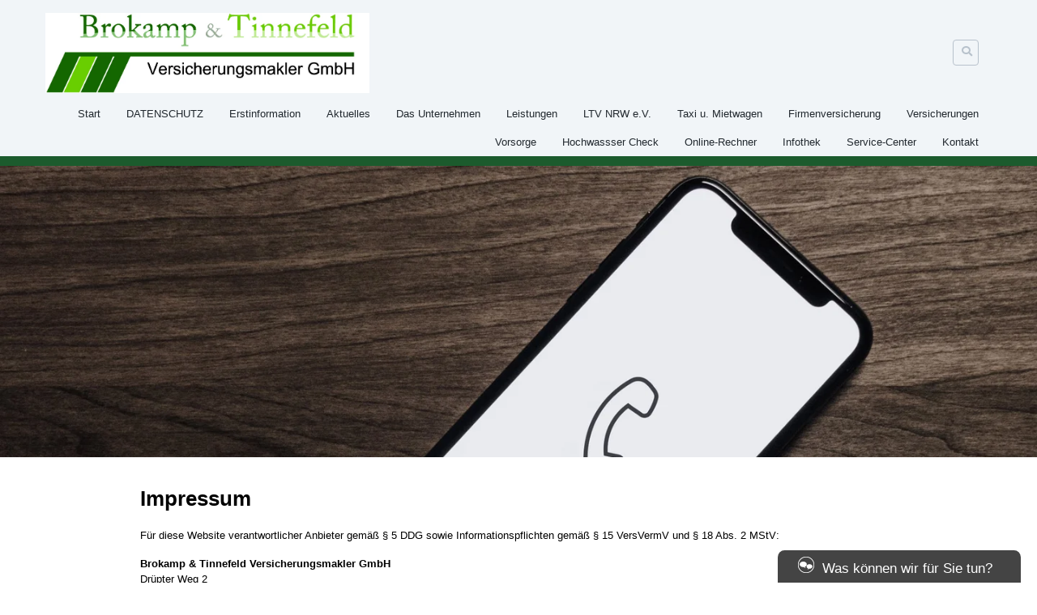

--- FILE ---
content_type: text/html; charset=UTF-8
request_url: https://www.mbt24.de/kontakt/impressum/
body_size: 21397
content:
<!doctype html>
<html lang="de">
<head>
    <meta charset="UTF-8">
    <meta name="viewport" content="width=device-width, initial-scale=1.0">
    <meta http-equiv="X-UA-Compatible" content="ie=edge">

	<title>Impressum &#8211; Brokamp &amp; Tinnefeld Versicherungsmakler GmbH</title>
<meta name='robots' content='max-image-preview:large' />
	<style>img:is([sizes="auto" i], [sizes^="auto," i]) { contain-intrinsic-size: 3000px 1500px }</style>
	<link rel='dns-prefetch' href='//www.mbt24.de' />
<link rel="alternate" type="application/rss+xml" title="Brokamp &amp; Tinnefeld Versicherungsmakler GmbH &raquo; Feed" href="https://www.mbt24.de/feed/" />
<link rel="alternate" type="application/rss+xml" title="Brokamp &amp; Tinnefeld Versicherungsmakler GmbH &raquo; Kommentar-Feed" href="https://www.mbt24.de/comments/feed/" />
<link rel='stylesheet' id='wp-block-library-css' href='https://cdn.makleraccess.de/wp-includes/css/dist/block-library/style.min.v6-8-3.css' type='text/css' media='all' />
<style id='classic-theme-styles-inline-css' type='text/css'>
/*! This file is auto-generated */
.wp-block-button__link{color:#fff;background-color:#32373c;border-radius:9999px;box-shadow:none;text-decoration:none;padding:calc(.667em + 2px) calc(1.333em + 2px);font-size:1.125em}.wp-block-file__button{background:#32373c;color:#fff;text-decoration:none}
</style>
<style id='safe-svg-svg-icon-style-inline-css' type='text/css'>
.safe-svg-cover{text-align:center}.safe-svg-cover .safe-svg-inside{display:inline-block;max-width:100%}.safe-svg-cover svg{height:100%;max-height:100%;max-width:100%;width:100%}

</style>
<style id='global-styles-inline-css' type='text/css'>
:root{--wp--preset--aspect-ratio--square: 1;--wp--preset--aspect-ratio--4-3: 4/3;--wp--preset--aspect-ratio--3-4: 3/4;--wp--preset--aspect-ratio--3-2: 3/2;--wp--preset--aspect-ratio--2-3: 2/3;--wp--preset--aspect-ratio--16-9: 16/9;--wp--preset--aspect-ratio--9-16: 9/16;--wp--preset--color--black: #000000;--wp--preset--color--cyan-bluish-gray: #abb8c3;--wp--preset--color--white: #ffffff;--wp--preset--color--pale-pink: #f78da7;--wp--preset--color--vivid-red: #cf2e2e;--wp--preset--color--luminous-vivid-orange: #ff6900;--wp--preset--color--luminous-vivid-amber: #fcb900;--wp--preset--color--light-green-cyan: #7bdcb5;--wp--preset--color--vivid-green-cyan: #00d084;--wp--preset--color--pale-cyan-blue: #8ed1fc;--wp--preset--color--vivid-cyan-blue: #0693e3;--wp--preset--color--vivid-purple: #9b51e0;--wp--preset--gradient--vivid-cyan-blue-to-vivid-purple: linear-gradient(135deg,rgba(6,147,227,1) 0%,rgb(155,81,224) 100%);--wp--preset--gradient--light-green-cyan-to-vivid-green-cyan: linear-gradient(135deg,rgb(122,220,180) 0%,rgb(0,208,130) 100%);--wp--preset--gradient--luminous-vivid-amber-to-luminous-vivid-orange: linear-gradient(135deg,rgba(252,185,0,1) 0%,rgba(255,105,0,1) 100%);--wp--preset--gradient--luminous-vivid-orange-to-vivid-red: linear-gradient(135deg,rgba(255,105,0,1) 0%,rgb(207,46,46) 100%);--wp--preset--gradient--very-light-gray-to-cyan-bluish-gray: linear-gradient(135deg,rgb(238,238,238) 0%,rgb(169,184,195) 100%);--wp--preset--gradient--cool-to-warm-spectrum: linear-gradient(135deg,rgb(74,234,220) 0%,rgb(151,120,209) 20%,rgb(207,42,186) 40%,rgb(238,44,130) 60%,rgb(251,105,98) 80%,rgb(254,248,76) 100%);--wp--preset--gradient--blush-light-purple: linear-gradient(135deg,rgb(255,206,236) 0%,rgb(152,150,240) 100%);--wp--preset--gradient--blush-bordeaux: linear-gradient(135deg,rgb(254,205,165) 0%,rgb(254,45,45) 50%,rgb(107,0,62) 100%);--wp--preset--gradient--luminous-dusk: linear-gradient(135deg,rgb(255,203,112) 0%,rgb(199,81,192) 50%,rgb(65,88,208) 100%);--wp--preset--gradient--pale-ocean: linear-gradient(135deg,rgb(255,245,203) 0%,rgb(182,227,212) 50%,rgb(51,167,181) 100%);--wp--preset--gradient--electric-grass: linear-gradient(135deg,rgb(202,248,128) 0%,rgb(113,206,126) 100%);--wp--preset--gradient--midnight: linear-gradient(135deg,rgb(2,3,129) 0%,rgb(40,116,252) 100%);--wp--preset--font-size--small: 13px;--wp--preset--font-size--medium: 20px;--wp--preset--font-size--large: 36px;--wp--preset--font-size--x-large: 42px;--wp--preset--spacing--20: 0.44rem;--wp--preset--spacing--30: 0.67rem;--wp--preset--spacing--40: 1rem;--wp--preset--spacing--50: 1.5rem;--wp--preset--spacing--60: 2.25rem;--wp--preset--spacing--70: 3.38rem;--wp--preset--spacing--80: 5.06rem;--wp--preset--shadow--natural: 6px 6px 9px rgba(0, 0, 0, 0.2);--wp--preset--shadow--deep: 12px 12px 50px rgba(0, 0, 0, 0.4);--wp--preset--shadow--sharp: 6px 6px 0px rgba(0, 0, 0, 0.2);--wp--preset--shadow--outlined: 6px 6px 0px -3px rgba(255, 255, 255, 1), 6px 6px rgba(0, 0, 0, 1);--wp--preset--shadow--crisp: 6px 6px 0px rgba(0, 0, 0, 1);}:where(.is-layout-flex){gap: 0.5em;}:where(.is-layout-grid){gap: 0.5em;}body .is-layout-flex{display: flex;}.is-layout-flex{flex-wrap: wrap;align-items: center;}.is-layout-flex > :is(*, div){margin: 0;}body .is-layout-grid{display: grid;}.is-layout-grid > :is(*, div){margin: 0;}:where(.wp-block-post-template.is-layout-flex){gap: 1.25em;}:where(.wp-block-post-template.is-layout-grid){gap: 1.25em;}.has-black-color{color: var(--wp--preset--color--black) !important;}.has-cyan-bluish-gray-color{color: var(--wp--preset--color--cyan-bluish-gray) !important;}.has-white-color{color: var(--wp--preset--color--white) !important;}.has-pale-pink-color{color: var(--wp--preset--color--pale-pink) !important;}.has-vivid-red-color{color: var(--wp--preset--color--vivid-red) !important;}.has-luminous-vivid-orange-color{color: var(--wp--preset--color--luminous-vivid-orange) !important;}.has-luminous-vivid-amber-color{color: var(--wp--preset--color--luminous-vivid-amber) !important;}.has-light-green-cyan-color{color: var(--wp--preset--color--light-green-cyan) !important;}.has-vivid-green-cyan-color{color: var(--wp--preset--color--vivid-green-cyan) !important;}.has-pale-cyan-blue-color{color: var(--wp--preset--color--pale-cyan-blue) !important;}.has-vivid-cyan-blue-color{color: var(--wp--preset--color--vivid-cyan-blue) !important;}.has-vivid-purple-color{color: var(--wp--preset--color--vivid-purple) !important;}.has-black-background-color{background-color: var(--wp--preset--color--black) !important;}.has-cyan-bluish-gray-background-color{background-color: var(--wp--preset--color--cyan-bluish-gray) !important;}.has-white-background-color{background-color: var(--wp--preset--color--white) !important;}.has-pale-pink-background-color{background-color: var(--wp--preset--color--pale-pink) !important;}.has-vivid-red-background-color{background-color: var(--wp--preset--color--vivid-red) !important;}.has-luminous-vivid-orange-background-color{background-color: var(--wp--preset--color--luminous-vivid-orange) !important;}.has-luminous-vivid-amber-background-color{background-color: var(--wp--preset--color--luminous-vivid-amber) !important;}.has-light-green-cyan-background-color{background-color: var(--wp--preset--color--light-green-cyan) !important;}.has-vivid-green-cyan-background-color{background-color: var(--wp--preset--color--vivid-green-cyan) !important;}.has-pale-cyan-blue-background-color{background-color: var(--wp--preset--color--pale-cyan-blue) !important;}.has-vivid-cyan-blue-background-color{background-color: var(--wp--preset--color--vivid-cyan-blue) !important;}.has-vivid-purple-background-color{background-color: var(--wp--preset--color--vivid-purple) !important;}.has-black-border-color{border-color: var(--wp--preset--color--black) !important;}.has-cyan-bluish-gray-border-color{border-color: var(--wp--preset--color--cyan-bluish-gray) !important;}.has-white-border-color{border-color: var(--wp--preset--color--white) !important;}.has-pale-pink-border-color{border-color: var(--wp--preset--color--pale-pink) !important;}.has-vivid-red-border-color{border-color: var(--wp--preset--color--vivid-red) !important;}.has-luminous-vivid-orange-border-color{border-color: var(--wp--preset--color--luminous-vivid-orange) !important;}.has-luminous-vivid-amber-border-color{border-color: var(--wp--preset--color--luminous-vivid-amber) !important;}.has-light-green-cyan-border-color{border-color: var(--wp--preset--color--light-green-cyan) !important;}.has-vivid-green-cyan-border-color{border-color: var(--wp--preset--color--vivid-green-cyan) !important;}.has-pale-cyan-blue-border-color{border-color: var(--wp--preset--color--pale-cyan-blue) !important;}.has-vivid-cyan-blue-border-color{border-color: var(--wp--preset--color--vivid-cyan-blue) !important;}.has-vivid-purple-border-color{border-color: var(--wp--preset--color--vivid-purple) !important;}.has-vivid-cyan-blue-to-vivid-purple-gradient-background{background: var(--wp--preset--gradient--vivid-cyan-blue-to-vivid-purple) !important;}.has-light-green-cyan-to-vivid-green-cyan-gradient-background{background: var(--wp--preset--gradient--light-green-cyan-to-vivid-green-cyan) !important;}.has-luminous-vivid-amber-to-luminous-vivid-orange-gradient-background{background: var(--wp--preset--gradient--luminous-vivid-amber-to-luminous-vivid-orange) !important;}.has-luminous-vivid-orange-to-vivid-red-gradient-background{background: var(--wp--preset--gradient--luminous-vivid-orange-to-vivid-red) !important;}.has-very-light-gray-to-cyan-bluish-gray-gradient-background{background: var(--wp--preset--gradient--very-light-gray-to-cyan-bluish-gray) !important;}.has-cool-to-warm-spectrum-gradient-background{background: var(--wp--preset--gradient--cool-to-warm-spectrum) !important;}.has-blush-light-purple-gradient-background{background: var(--wp--preset--gradient--blush-light-purple) !important;}.has-blush-bordeaux-gradient-background{background: var(--wp--preset--gradient--blush-bordeaux) !important;}.has-luminous-dusk-gradient-background{background: var(--wp--preset--gradient--luminous-dusk) !important;}.has-pale-ocean-gradient-background{background: var(--wp--preset--gradient--pale-ocean) !important;}.has-electric-grass-gradient-background{background: var(--wp--preset--gradient--electric-grass) !important;}.has-midnight-gradient-background{background: var(--wp--preset--gradient--midnight) !important;}.has-small-font-size{font-size: var(--wp--preset--font-size--small) !important;}.has-medium-font-size{font-size: var(--wp--preset--font-size--medium) !important;}.has-large-font-size{font-size: var(--wp--preset--font-size--large) !important;}.has-x-large-font-size{font-size: var(--wp--preset--font-size--x-large) !important;}
:where(.wp-block-post-template.is-layout-flex){gap: 1.25em;}:where(.wp-block-post-template.is-layout-grid){gap: 1.25em;}
</style>
<link rel='stylesheet' id='contact-form-7-css' href='https://cdn.makleraccess.de/wp-content/plugins/contact-form-7/includes/css/styles.v6-0-6.css' type='text/css' media='all' />
<link rel='stylesheet' id='ma-chat-css' href='https://cdn.makleraccess.de/wp-content/plugins/makleraccess/assets/css/chat.v4-15-1.css' type='text/css' media='all' />
<link rel='stylesheet' id='mhp-blocks-extend--frontend-css' href='https://cdn.makleraccess.de/wp-content/plugins/mhp-blocks/dist/extend/frontend.v6-8-3.css' type='text/css' media='all' />
<link integrity="sha384-S2UhLfwTPAGbGqtr4v5XsUBzvLTjqgpVWUqX4pEY84DoSvwE89zgr3y6aFD/nbui" crossorigin="anonymous" rel='stylesheet' id='fontawesome-5-css' href='https://cdn.makleraccess.de/fontawesome-free-5.0.13/css/fontawesome-all.min.css?ver=6.8.3' type='text/css' media='all' />
<link rel='stylesheet' id='mhp-theme-1-css' href='https://cdn.makleraccess.de/wp-content/themes/makleraccess-themes/mhp-theme-1/style.v2018-05-25.css' type='text/css' media='all' />
<script type="text/javascript" id="omgf-frontend-js-extra">
/* <![CDATA[ */
var omgf_frontend_i18n = {"info_box_alert_text":"Google Fonts were found on this page. Click here for more information.","info_box_notice_text":"There are potential issues in your configuration that require your attention.","info_box_admin_url":"https:\/\/www.mbt24.de\/wp-admin\/options-general.php?page=optimize-webfonts","ajax_url":"https:\/\/www.mbt24.de\/wp-admin\/admin-ajax.php","nonce":"1ab15691a6"};
/* ]]> */
</script>
<script type="text/javascript" src="https://cdn.makleraccess.de/wp-content/plugins/host-webfonts-local/assets/js/omgf-frontend.min.v1748590358.js" id="omgf-frontend-js" defer="defer" data-wp-strategy="defer"></script>
<script type="text/javascript" src="https://cdn.makleraccess.de/wp-includes/js/jquery/jquery.min.v3-7-1.js" id="jquery-core-js"></script>
<script type="text/javascript" src="https://cdn.makleraccess.de/wp-includes/js/jquery/jquery-migrate.min.v3-4-1.js" id="jquery-migrate-js"></script>
<meta name="generator" content="WordPress 6.8.3" />
<link rel="canonical" href="https://www.mbt24.de/kontakt/impressum/" />
<link rel='shortlink' href='https://www.mbt24.de/?p=115' />
<link rel="alternate" title="oEmbed (JSON)" type="application/json+oembed" href="https://www.mbt24.de/wp-json/oembed/1.0/embed?url=https%3A%2F%2Fwww.mbt24.de%2Fkontakt%2Fimpressum%2F" />
<link rel="alternate" title="oEmbed (XML)" type="text/xml+oembed" href="https://www.mbt24.de/wp-json/oembed/1.0/embed?url=https%3A%2F%2Fwww.mbt24.de%2Fkontakt%2Fimpressum%2F&#038;format=xml" />
<meta name="description" content="Ihr Versicherungsmakler aus Alpen und Duisburg. Gewerbeversicherung Privatversicherung Taxi Landwirtschaft Schützenvereine Schießsportvereine"><meta name="keywords" content="Versicherung Versicherungsmakler Niederrhein Alpen Duisburg Taxiversicherung Landwirtschaft Gewerbeversicherung bAV bKV Pflegeversicherung"><meta property="og:title" content="Impressum &#8211; Brokamp &amp; Tinnefeld Versicherungsmakler GmbH"><meta property="og:url" content="https://www.mbt24.de/kontakt/impressum/"><meta property="og:locale" content="de_DE"><meta property="og:site_name" content="Brokamp &amp; Tinnefeld Versicherungsmakler GmbH"><meta property="og:image" content="https://cdn.makleraccess.de/wp-content/uploads/sites/197/2015/03/kontakt.jpg"><meta property="og:image" content="https://cdn.makleraccess.de/wp-content/uploads/sites/197/2016/05/logo.jpg"><meta property="og:type" content="website"><link rel="apple-touch-icon" sizes="57x57" href="/wp-content/uploads/sites/197/favicons/apple-touch-icon-57x57.png?v=PYYjM4o9My">
<link rel="apple-touch-icon" sizes="60x60" href="/wp-content/uploads/sites/197/favicons/apple-touch-icon-60x60.png?v=PYYjM4o9My">
<link rel="apple-touch-icon" sizes="72x72" href="/wp-content/uploads/sites/197/favicons/apple-touch-icon-72x72.png?v=PYYjM4o9My">
<link rel="apple-touch-icon" sizes="76x76" href="/wp-content/uploads/sites/197/favicons/apple-touch-icon-76x76.png?v=PYYjM4o9My">
<link rel="icon" type="image/png" href="/wp-content/uploads/sites/197/favicons/favicon-32x32.png?v=PYYjM4o9My" sizes="32x32">
<link rel="icon" type="image/png" href="/wp-content/uploads/sites/197/favicons/favicon-96x96.png?v=PYYjM4o9My" sizes="96x96">
<link rel="icon" type="image/png" href="/wp-content/uploads/sites/197/favicons/favicon-16x16.png?v=PYYjM4o9My" sizes="16x16">
<link rel="manifest" href="/wp-content/uploads/sites/197/favicons/manifest.json?v=PYYjM4o9My">
<link rel="shortcut icon" href="/wp-content/uploads/sites/197/favicons/favicon.ico?v=PYYjM4o9My">
<meta name="msapplication-TileColor" content="#ffffff">
<meta name="msapplication-config" content="/wp-content/uploads/sites/197/favicons/browserconfig.xml?v=PYYjM4o9My"><style type="text/css">.video-container iframe,.video-container object,.video-container embed{max-width:100%;width:100%;aspect-ratio:16/9;display:blocK}</style><style type="text/css">:root{--mhp-customize-color-bg:#66ca05;--mhp-customize-color-text:#000000;--mhp-customize-color-contrast:#1c5b2d;}.btn, input[type="button"], input[type="reset"], input[type="submit"], button, .site-last-posts__link-bar{background-color:#66ca05}a, .btn:hover, .btn:focus, input[type="button"]:hover, input[type="reset"]:hover, input[type="submit"]:hover, button:hover, input[type="button"]:focus, input[type="reset"]:focus, input[type="submit"]:focus, button:focus, .site-loop-sidebar .post-categories a:hover, .site-loop-sidebar .post-categories a:focus, .site-last-posts__link-bar:hover, .site-last-posts__link-bar:focus, .site-footer .btn:hover, .site-footer .btn:focus{color:#66ca05}.btn, input[type="button"], input[type="reset"], input[type="submit"], button, .site-last-posts__link-bar{color:#000000}.btn:hover, .btn:focus, input[type="button"]:hover, input[type="reset"]:hover, input[type="submit"]:hover, button:hover, input[type="button"]:focus, input[type="reset"]:focus, input[type="submit"]:focus, button:focus, .site-last-posts__link-bar:hover, .site-last-posts__link-bar:focus{background-color:#000000}.site-colorband{background-color:#1c5b2d}a:hover, a:focus, .entry-meta, .site-loop-sidebar .post-categories a{color:#1c5b2d}</style><style type="text/css" id="ma-customized-font">body{font-family:Arial, Helvetica, sans-serif}</style><script type="application/ld+json">{"@context":"http:\/\/schema.org","@type":"Organization","url":"https:\/\/www.mbt24.de","name":"Brokamp & Tinnefeld Versicherungsmakler","address":{"@type":"PostalAddress","addressLocality":"Alpen","postalCode":"46519","streetAddress":"Dr\u00fcpter Weg 2"},"telephone":"02802-5 97 98 99","faxNumber":"02802-5 97 98 88","email":"info@mbt24.de","logo":"https:\/\/cdn.makleraccess.de\/wp-content\/uploads\/sites\/197\/2016\/05\/logo.jpg","sameAs":["https:\/\/www.facebook.com\/mbt24.de","https:\/\/www.youtube.com\/results?search_query=Brokamptinnefeld"]}</script><script type="application/ld+json">{"@context":"http:\/\/schema.org","@type":"WebSite","url":"https:\/\/www.mbt24.de","potentialAction":{"@type":"SearchAction","target":"https:\/\/www.mbt24.de\/?s={search_term_string}","query-input":"required name=search_term_string"}}</script><script type="application/ld+json">{"@context":"http:\/\/schema.org","@type":"BreadcrumbList","itemListElement":[{"@type":"ListItem","position":1,"item":{"@id":"https:\/\/www.mbt24.de\/kontakt\/","name":"Kontakt"}},{"@type":"ListItem","position":2,"item":{"@id":"https:\/\/www.mbt24.de\/kontakt\/impressum\/","name":"Impressum"}}]}</script><meta name="generator" content="performant-translations 1.2.0">
<style id="sccss">body a {
  color: #6DD101
}

body.home .topSlider {
  height: 320px;
}
.footer .textwidget {
    padding-left: 0px;
    text-align: center;
}
.btn:first-child {
    *margin-left: 0;
    color: #fff;
}
.btn, .btn:focus, .btn:active, .btn.active, .btn.disabled, .btn[disabled] {
    display:initial!important;
}
body {
    font-size: 13px!important;
}
body.round_borders .btn {
    border-radius: 10px;
    font-weight: bolder;
    font-size: 14px;
}</style><style id="sccss">body a {
  color: #6DD101
}

body.home .topSlider {
  height: 320px;
}
.footer .textwidget {
    padding-left: 0px;
    text-align: center;
}
.btn:first-child {
    *margin-left: 0;
    color: #fff;
}
.btn, .btn:focus, .btn:active, .btn.active, .btn.disabled, .btn[disabled] {
    display:initial!important;
}
body {
    font-size: 13px!important;
}
body.round_borders .btn {
    border-radius: 10px;
    font-weight: bolder;
    font-size: 14px;
}</style></head>
<body class="wp-singular page-template-default page page-id-115 page-child parent-pageid-1494 wp-custom-logo wp-embed-responsive wp-theme-makleraccess-themesmhp-theme-1">

<header class="site-header bg-grey-lighter">
    <div class="site-branding container mx-auto px-4 pt-4 pb-2">
        <div class="flex flex-wrap lg:flex-no-wrap -mx-4">
            <div class="site-logo px-4 mr-auto">
				<a href="https://www.mbt24.de/" class="custom-logo-link" rel="home"><img width="1029" height="254" src="https://cdn.makleraccess.de/wp-content/uploads/sites/197/2016/05/logo.jpg" class="custom-logo" alt="Brokamp &amp; Tinnefeld Versicherungsmakler GmbH" decoding="async" fetchpriority="high" srcset="https://cdn.makleraccess.de/wp-content/uploads/sites/197/2016/05/logo.jpg 1029w, https://cdn.makleraccess.de/wp-content/uploads/sites/197/2016/05/logo-300x74.jpg 300w, https://cdn.makleraccess.de/wp-content/uploads/sites/197/2016/05/logo-1024x253.jpg 1024w, https://cdn.makleraccess.de/wp-content/uploads/sites/197/2016/05/logo-768x190.jpg 768w, https://cdn.makleraccess.de/wp-content/uploads/sites/197/2016/05/logo-405x100.jpg 405w, https://cdn.makleraccess.de/wp-content/uploads/sites/197/2016/05/logo-810x200.jpg 810w" sizes="(max-width: 1029px) 100vw, 1029px" /></a>            </div>
            <div class="self-center px-4 lg:px-0">
				<form role="search" method="get" class="search-form" action="https://www.mbt24.de/">
    <label class="search-label">
        <span class="screen-reader-text">Suche nach:</span>
        <input type="search" class="search-field appearance-nonce bg-transparent border p-2" name="s" role="searchbox"
                              value="" required/>
        <i class="search-icon fas fa-search"></i>
    </label>
</form>            </div>
            <div class="px-4 self-center">
				            </div>
        </div>
    </div>
    <nav class="site-nav container mx-auto px-4 pb-4 lg:pb-0">
        <button class="site-nav-toggle block lg:hidden w-full">Menü</button>
		<div class="menu hidden lg:block"><ul><li class="page_item page-item-11"><a href="https://www.mbt24.de/">Start</a></li><li class="page_item page-item-2209"><a href="https://www.mbt24.de/datenschutz/">DATENSCHUTZ</a></li><li class="page_item page-item-2140"><a href="https://www.mbt24.de/erstinformation/">Erstinformation</a></li><li class="page_item page-item-12"><a href="https://www.mbt24.de/aktuelles/">Aktuelles</a></li><li class="page_item page-item-13 page_item_has_children"><a href="https://www.mbt24.de/das-unternehmen/">Das Unternehmen</a><ul class='children'><li class="page_item page-item-185"><a href="https://www.mbt24.de/das-unternehmen/unsere-geschichte/">Unsere Geschichte</a></li><li class="page_item page-item-187"><a href="https://www.mbt24.de/das-unternehmen/ansprechpartner/">Ihre Ansprechpartner</a></li></ul></li><li class="page_item page-item-14 page_item_has_children"><a href="https://www.mbt24.de/leistungen/">Leistungen</a><ul class='children'><li class="page_item page-item-453"><a href="https://www.mbt24.de/leistungen/beratung/">Ihre Vorteile</a></li><li class="page_item page-item-779"><a href="https://www.mbt24.de/leistungen/die-vorgehensweise/">Die Vorgehensweise</a></li><li class="page_item page-item-781"><a href="https://www.mbt24.de/leistungen/warum-versicherungsmakler/">Warum Versicherungsmakler?</a></li></ul></li><li class="page_item page-item-1825 page_item_has_children"><a href="https://www.mbt24.de/ltv-nrw-ev/">LTV NRW e.V.</a><ul class='children'><li class="page_item page-item-2371"><a href="https://www.mbt24.de/ltv-nrw-ev/lottobuergschaft-kaution/">Lottobürgschaft &#8211; Kaution</a></li><li class="page_item page-item-2858"><a href="https://www.mbt24.de/ltv-nrw-ev/inhalts-u-betriebshaftpflicht-fuer-lottototo-mit-tabakwaren/">Inhalts- u. Betriebshaftpflicht für Lotto/Toto mit Tabakwaren</a></li><li class="page_item page-item-2878"><a href="https://www.mbt24.de/ltv-nrw-ev/unfallversicherung-mit-pauschaler-entschaedigung-bei-raubueberfall/">Unfallversicherung mit pauschaler Entschädigung bei Raubüberfall</a></li></ul></li><li class="page_item page-item-1801 page_item_has_children"><a href="https://www.mbt24.de/taxi-u-mietwagen/">Taxi u. Mietwagen</a><ul class='children'><li class="page_item page-item-2481"><a href="https://www.mbt24.de/taxi-u-mietwagen/taxicover/">TaxiCover+</a></li><li class="page_item page-item-1807"><a href="https://www.mbt24.de/taxi-u-mietwagen/kfz-versicherung/">KFZ-Versicherung</a></li><li class="page_item page-item-1806"><a href="https://www.mbt24.de/taxi-u-mietwagen/beraubungs-und-personenschutzbrief/">Beraubungs- und Personenschutzbrief</a></li><li class="page_item page-item-1814"><a href="https://www.mbt24.de/taxi-u-mietwagen/gap-deckung/">GAP-Deckung</a></li><li class="page_item page-item-1870"><a href="https://www.mbt24.de/taxi-u-mietwagen/taxi-rechtsschutz/">Taxi-Rechtsschutz</a></li><li class="page_item page-item-2460"><a href="https://www.mbt24.de/taxi-u-mietwagen/privathaftpflicht-sonderleistungen-fuer-ihr-gewerbe/">Privathaftpflicht &#8211; Sonderleistungen für Ihr Gewerbe</a></li></ul></li><li class="page_item page-item-1992 page_item_has_children"><a href="https://www.mbt24.de/firmenversicherung/">Firmenversicherung</a><ul class='children'><li class="page_item page-item-1993"><a href="https://www.mbt24.de/firmenversicherung/cyber-risiken/">Cyber Risiken</a></li><li class="page_item page-item-1996"><a href="https://www.mbt24.de/firmenversicherung/firmengruendung/">Firmengründung</a></li><li class="page_item page-item-2839"><a href="https://www.mbt24.de/firmenversicherung/inhalts-u-betriebshaftpflicht-fuer-lottototo-mit-tabakwaren/">Inhalts- u. Betriebshaftpflicht für Lotto/Toto mit Tabakwaren</a></li></ul></li><li class="page_item page-item-15 page_item_has_children"><a href="https://www.mbt24.de/versicherungen/">Versicherungen</a><ul class='children'><li class="page_item page-item-2935"><a href="https://www.mbt24.de/versicherungen/erntehelfer-saisonarbeiter/">Erntehelfer &#8211; Saisonarbeiter</a></li><li class="page_item page-item-2385"><a href="https://www.mbt24.de/versicherungen/versicherungen-fuer-privatkunden/">Versicherungen für Privatkunden</a></li></ul></li><li class="page_item page-item-276 page_item_has_children"><a href="https://www.mbt24.de/vorsorge/">Vorsorge</a><ul class='children'><li class="page_item page-item-289"><a href="https://www.mbt24.de/vorsorge/berufsunfaehigkeit/">Berufsunfähigkeit</a></li><li class="page_item page-item-293"><a href="https://www.mbt24.de/vorsorge/krankenzusatz/">Krankenzusatz</a></li><li class="page_item page-item-291"><a href="https://www.mbt24.de/vorsorge/unfallschutz/">Unfallschutz</a></li><li class="page_item page-item-1711"><a href="https://www.mbt24.de/vorsorge/unfallschutz-gem-27-waffg/">Unfallschutz gem. §27 WaffG</a></li></ul></li><li class="page_item page-item-3176"><a href="https://www.mbt24.de/hochwassser-check/">Hochwassser Check</a></li><li class="page_item page-item-2004 page_item_has_children"><a href="https://www.mbt24.de/online-rechner/">Online-Rechner</a><ul class='children'><li class="page_item page-item-2102"><a href="https://www.mbt24.de/online-rechner/kfz-versicherung/">KFZ-Versicherung</a></li><li class="page_item page-item-2837"><a href="https://www.mbt24.de/online-rechner/krankentagegeld-ohne-gesundheitspruefung/">Krankentagegeld ohne Gesundheitsprüfung</a></li><li class="page_item page-item-2000"><a href="https://www.mbt24.de/online-rechner/mofa-kennzeichen-u-e-scooter/">Mofa-Kennzeichen u. E-Scooter</a></li><li class="page_item page-item-3246"><a href="https://www.mbt24.de/online-rechner/waermepumpen/">Wärmepumpen</a></li><li class="page_item page-item-1738"><a href="https://www.mbt24.de/online-rechner/reiseversicherung/">Reiseversicherung</a></li></ul></li><li class="page_item page-item-118 page_item_has_children"><a href="https://www.mbt24.de/infothek/">Infothek</a><ul class='children'><li class="page_item page-item-175"><a href="https://www.mbt24.de/infothek/informations-videos/">Informations-Videos</a></li><li class="page_item page-item-173"><a href="https://www.mbt24.de/infothek/versicherungslexikon/">Versicherungslexikon</a></li></ul></li><li class="page_item page-item-121 page_item_has_children"><a href="https://www.mbt24.de/downloadcenter/">Service-Center</a><ul class='children'><li class="page_item page-item-762"><a href="https://www.mbt24.de/downloadcenter/datenanderung/">Datenänderung</a></li><li class="page_item page-item-2366"><a href="https://www.mbt24.de/downloadcenter/service-app/">Service-App</a></li><li class="page_item page-item-666"><a href="https://www.mbt24.de/downloadcenter/schaden-melden/">Schaden melden</a></li><li class="page_item page-item-764"><a href="https://www.mbt24.de/downloadcenter/versicherungsunterlagen-anfordern/">Versicherungsunterlagen anfordern</a></li><li class="page_item page-item-769"><a href="https://www.mbt24.de/downloadcenter/beratungstermin-vereinbaren/">Beratungstermin vereinbaren</a></li><li class="page_item page-item-771"><a href="https://www.mbt24.de/downloadcenter/dokumente/">Dokumente</a></li></ul></li><li class="page_item page-item-1494 page_item_has_children current_page_ancestor current_page_parent"><a href="https://www.mbt24.de/kontakt/">Kontakt</a><ul class='children'><li class="page_item page-item-170"><a href="https://www.mbt24.de/kontakt/anfahrt/">Anfahrt</a></li><li class="page_item page-item-181"><a href="https://www.mbt24.de/kontakt/ruckrufservice/">Rückrufservice</a></li><li class="page_item page-item-129"><a href="https://www.mbt24.de/kontakt/anbieterkennung/">Anbieterkennung</a></li><li class="page_item page-item-126"><a href="https://www.mbt24.de/kontakt/datenschutz/">Datenschutz</a></li><li class="page_item page-item-115 current_page_item"><a href="https://www.mbt24.de/kontakt/impressum/" aria-current="page">Impressum</a></li></ul></li></ul></div>    </nav>
</header>
<div class="site-colorband h-3"></div>
    <div class="site-image overflow-hidden">
		<img width="2560" height="1440" src="https://cdn.makleraccess.de/wp-content/uploads/sites/197/2015/03/kontakt.jpg" class="attachment-full size-full wp-post-image" alt="" style="width: 100%;height: auto" data-crazy-lazy="exclude" decoding="async" srcset="https://cdn.makleraccess.de/wp-content/uploads/sites/197/2015/03/kontakt.jpg 2560w, https://cdn.makleraccess.de/wp-content/uploads/sites/197/2015/03/kontakt-300x169.jpg 300w, https://cdn.makleraccess.de/wp-content/uploads/sites/197/2015/03/kontakt-1024x576.jpg 1024w, https://cdn.makleraccess.de/wp-content/uploads/sites/197/2015/03/kontakt-768x432.jpg 768w, https://cdn.makleraccess.de/wp-content/uploads/sites/197/2015/03/kontakt-1536x864.jpg 1536w, https://cdn.makleraccess.de/wp-content/uploads/sites/197/2015/03/kontakt-2048x1152.jpg 2048w, https://cdn.makleraccess.de/wp-content/uploads/sites/197/2015/03/kontakt-178x100.jpg 178w, https://cdn.makleraccess.de/wp-content/uploads/sites/197/2015/03/kontakt-356x200.jpg 356w, https://cdn.makleraccess.de/wp-content/uploads/sites/197/2015/03/kontakt-533x300.jpg 533w, https://cdn.makleraccess.de/wp-content/uploads/sites/197/2015/03/kontakt-1170x658.jpg 1170w, https://cdn.makleraccess.de/wp-content/uploads/sites/197/2015/03/kontakt-1440x810.jpg 1440w, https://cdn.makleraccess.de/wp-content/uploads/sites/197/2015/03/kontakt-1920x1080.jpg 1920w" sizes="(max-width: 2560px) 100vw, 2560px" />    </div>

    <div class="site-content bg-white">
        <article id="post-115" class="container mx-auto my-8 post-115 page type-page status-publish hentry">
            <header class="entry-header screen-reader-text">
				<span class="entry-title">Impressum</span>            </header>
            <div class="entry-content lg:w-4/5 mx-auto">
                <h1>Impressum</h1>
<p>Für diese Website verantwortlicher Anbieter gemäß § 5 DDG sowie Informationspflichten gemäß § 15 VersVermV und § 18 Abs. 2 MStV:</p><p><strong>Brokamp & Tinnefeld Versicherungsmakler GmbH</strong><br/>
		Drüpter Weg 2<br/>
	46519 Alpen
	<br/><br/><strong>vertreten durch den / die Gesch&auml;ftsf&uuml;hrer / Gesch&auml;ftsf&uuml;hrerin:</strong> Steffen P. Brokamp, Markus Tinnefeld</p>
<p><strong>Telefon:</strong> 02802-5 97 98 99<br /><strong>Telefax:</strong> 02802-5 97 98 88<br /><strong>E-Mail:</strong> <a href="mailto:&#105;n&#102;o&#64;&#109;&#98;%74&#50;4.d&#101;">info&#64;mb&#116;2&#52;.&#100;e</a></p>
<p><strong>Registriert beim Amtsgericht in:</strong> Amtsgericht Kleve<br /><strong>Handelsregisternummer:</strong> HRB 10419<br /></p>
<p>
	<strong>Steuernummer:</strong> 119/5757/0089<br/></p>
<p><strong>Branche / T&auml;tigkeit: </strong>Vermittlung von Versicherungen und Finanzanlagen<br/><strong>Staat, der die Berufsbezeichnung verliehen hat:</strong> Deutschland<br/><strong>Inhaltlich Verantwortlicher gemäß § 18 Abs. 2 MStV:</strong> Steffen P. Brokamp, Markus Tinnefeld</p>
<hr/>

<p><strong>Zust&auml;ndiges Finanzamt:</strong><br/>Finanzamt Kamp-Lintfort<br/>Südstraße 11<br/>47475 Kamp-Lintfort<br/>Telefon (Zentrale): 02842 1210<br/>Internetseite: https://www.finanzamt.nrw.de/mein-finanzamt/finanzamt-kamp-lintfort</p><hr/>
	<p><strong>Beh&ouml;rde f&uuml;r die Erlaubnis nach § 34d Abs. 1 Z. 2 GewO:</strong><br/>Niederrheinische IHK<br/>Mercatorstr. 22-24<br/>47051 Duisburg<br/>Telefon (Zentrale): +49 (0)203 2821 0<br/>Fax (Zentrale): +49 (0)203 2 65 33</p><hr/>	<p><strong>Beh&ouml;rde f&uuml;r die Aufsicht nach § 34d Abs. 1 Z. 2 GewO:</strong><br/>Niederrheinische IHK<br/>Mercatorstr. 22-24<br/>47051 Duisburg<br/>Telefon (Zentrale): +49 (0)203 2821 0<br/>Fax (Zentrale): +49 (0)203 2 65 33</p><hr/>
	        <p>
            <strong>Status:</strong>
			                <br>Zugelassener Versicherungsmakler                mit Erlaubnis nach § 34d Abs. 1 Z. 2 GewO mit der
                Registernummer D-F1AT-7BIAX-73						        </p>
        <hr/>
	
		
	<p><strong>Beh&ouml;rde f&uuml;r die Erlaubnis nach § 34f Abs. 1 GewO:</strong><br/>Niederrheinische IHK<br/>Mercatorstr. 22-2<br/>47051 Duisburg<br/>Telefon (Zentrale): +49 (0)203 2821 0<br/>Fax (Zentrale): +49 (0)203 2 65 33</p><hr/>	<p><strong>Beh&ouml;rde f&uuml;r die Aufsicht nach § 34f Abs. 1 GewO:</strong><br/>Niederrheinische IHK<br/>Mercatorstr. 22-2<br/>47051 Duisburg<br/>Telefon (Zentrale): +49 (0)203 2821 0<br/>Fax (Zentrale): +49 (0)203 2 65 33</p><hr/>		
	        <p>Die Erlaubnis gem. § 34f GewO wurde erteilt.<br/>
            <strong>Registrierungsnummer (gem. § 34f GewO) lautet:</strong> D-F-120-LC11-11</p>
        <hr/>
	
		
	
		
	
    <p><strong>Die Eintragung im Vermittlerregister kann wie folgt &uuml;berpr&uuml;ft werden:</strong><br/>
        DIHK | Deutsche Industrie- und Handelskammer<br>
        Breite Straße 29<br>
        D-10178 Berlin<br>
        Telefon +49 30 20308 0<br>
        E-Mail <a href="mailto:%69&#110;fo&#64;d%69h&#107;&#46;%64%65">&#105;nf&#111;&#64;&#100;&#105;&#104;&#107;&#46;de</a><br>
        <a href="https://www.dihk.de/"
           target="_blank" rel="nofollow noopener">www.dihk.de</a><br>
        Registerabruf unter <a href="https://www.vermittlerregister.info/"
                               target="_blank" rel="nofollow noopener">www.vermittlerregister.info</a>
        oder telefonisch unter 0180-6005850 (0,20 €/Anruf)
    </p>

	        <hr>
        <p>
            <strong>Umgang mit Nachhaltigkeit(ESG-Risiken)</strong>
        </p>
        <p>
            <strong>Was sind Nachhaltigkeitsrisiken?</strong><br>
            <br>
            Als Nachhaltigkeitsrisiken (ESG-Risiken) werden Ereignisse oder Bedingungen aus den drei Bereichen
            Umwelt(Enviroment), Soziales(Social) und Unternehmensführung(Governance) bezeichnet, deren Eintreten
            negative Auswirkungen auf den Wert der Investition bzw. Anlage haben könnten. Diese Risiken können einzelne
            Unternehmen genauso wie ganze Branchen oder Regionen betreffen.<br>
        </p>
        <p>
            <strong>Was gibt es für Beispiele für Nachhaltigkeitsrisiken in den drei Bereichen?</strong>
        </p>
        <ul>
            <li>
                Umwelt: In Folge des Klimawandels könnten vermehrt auftretende Extremwetterereignisse ein Risiko
                darstellen.
                Dieses Risiko wird auch physisches Risiko genannt. Ein Beispiel hierfür wäre eine extreme Wetterperiode
                in
                einer bestimmten Region. Dadurch könnten Pegel von Transportwegen wie Flüssen so weit sinken, dass der
                Transport von Waren beeinträchtigt werden könnte.
            </li>
            <li>
                Soziales: Im Bereich des Sozialen könnten sich Risiken zum Beispiel aus der Nichteinhaltung von
                arbeitsrechtlichen Standards oder des Gesundheitsschutzes ergeben.
            </li>
            <li>
                Unternehmensführung: Beispiele für Risiken im Bereich der Unternehmensführung sind etwa die
                Nichteinhaltung
                der Steuerehrlichkeit oder Korruption in Unternehmen.
            </li>
        </ul>
        <p>
            <strong>Umgang mit nachhaltigen Produkten:</strong><br>
						                Der Versicherungsmakler bietet keine nachhaltigen Produkte an:<br>
				Im Rahmen der Auswahl von Versicherungsgesellschaften und -produkten berücksichtigen wir nur die von den Versicherungsgesell-schaften zur Verfügung gestellten Informationen. Über die jeweilige Berücksichtigung von Nachhaltigkeitsrisiken bei Investitions-entscheidungen des jeweiligen Versicherers informiert dieser mit dessen vorvertraglichen Informationen. Derzeit fehlen noch die technischen Regulierungsstandards der europäischen Aufsichtsbehörden sowie Informationen der Versicherungsgesellschaften, um detailliert prüfen zu können, welche nachteiligen Auswirkungen auf Nachhaltigkeitsfaktoren bestehen und wie diese in die Beratung einbezogen werden können. Auf Grund der aktuell beschränkten Informationen der Versicherer werden diese Aspekte aktuell nicht standardmäßig in der Beratung berücksichtigt. Wir beobachten die weitere Entwicklung und werden zu gegebener Zeit eine eigene Nachhaltigkeitsstrategie entwickeln, insbesondere nachteilige Auswirkungen auf Nachhaltigkeitsfaktoren bei der Beratung berücksichtigen. Wir halten bei unserer Beratung zu Versicherungsanlageprodukten Nachhaltigkeitsrisiken für nicht relevant, da diese bereits durch den Versicherer berücksichtigt und in dessen vorvertraglichen Informationen dargelegt werden. Eine individuelle Berücksichtigung erfolgt daher grundsätzlich nicht. Unsere Vergütung für die Vermittlung von Versicherungen fällt nicht unter- schiedlich aus, je nachdem, ob das empfohlene Versicherungsanlageprodukt Nachhaltigkeitsrisiken berücksichtigt oder nicht. Die Vergütungen unserer Mitarbeiter_innen bzw. Untervermittler fallen nicht unterschiedlich hoch aus, je nachdem, ob das empfohlene Versicherungsanlageprodukt Nachhaltigkeits- risiken berücksichtigt oder nicht.			        </p>
        <p>
            <strong>Allgemeine Information:</strong><br>
							Brokamp & Tinnefeld Versicherungsmakler GmbH verfolgt
                <strong>keine</strong> gesonderte Nachhaltigkeitsstrategie. Im Rahmen der Auswahl von Gesellschaften und Produkten berücksichtigen wir aktuell keine Nachhaltigkeitsaspekte.
                <br>
                Die Produktgeber selbst informieren allerdings vorvertraglich über etwaige Nachhaltigkeistaspekte ihrer Produkte und Tätigkeiten.
			        </p>
        <p>
            <strong>Vergütung bezogen auf Nachhaltigkeitsaspekte:</strong><br>
			                Die Vergütung für die Vermittlung von Produkten wird grundsätzlich nicht von den Nachhaltigkeitsrisiken beeinflusst.
			        </p>
	
    <hr>

	<p><strong>Mitglied der Industrie- und Handelskammer:</strong><br/>Niederrheinische IHK<br/>Mercatorstr. 22-24<br/>47051 Duisburg</p><hr/>
<p><strong>Berufsbezeichnung:</strong> Versicherungsmakler mit Erlaubnis nach § 34d Abs. 1 GewO, sowie Finanzanlagenvermittler gemäß §34f Nr.1 GewO</p>    <p><strong>Berufsrechtliche Regelungen</strong>:</p>
    <ul>
        <li>§ 34d Gewerbeordnung (ggf. § 34c Gewerbeordnung, § 34f Gewerbeordnung, § 34i Gewerbeordnung)</li>
        <li>§§ 59-68 VVG</li>
        <li>VersVermV</li>
    </ul>
    <p>
        Die berufsrechtlichen Regelungen k&ouml;nnen &uuml;ber die vom Bundesministerium der Justiz und von der juris
        GmbH betriebenen Homepage <a rel="nofollow" href="https://www.gesetze-im-internet.de/" target="_blank">www.gesetze-im-internet.de</a>
        eingesehen und abgerufen werden.
    </p>
    <p><strong>Folgende Schlichtungsstellen k&ouml;nnen zur außergerichtlichen Streitbeilegung angerufen
            werden:</strong><br/>
        <strong>Beschwerdemanagement:</strong><br>
        Bei Beschwerden können Sie sich immer direkt wenden an:<br>
		Brokamp & Tinnefeld Versicherungsmakler GmbH<br>
		Drüpter Weg 2<br>
		46519 Alpen<br>
		<strong>Telefon:</strong> 02802-5 97 98 99<br /><strong>Telefax:</strong> 02802-5 97 98 88<br /><strong>E-Mail:</strong> <a href="mailto:&#105;%6ef&#111;&#64;%6dbt%32&#52;&#46;&#100;%65">&#105;n&#102;&#111;&#64;&#109;bt&#50;&#52;.de</a>    </p>
    <p>
        <strong>Information zur Teilnahme am Streitbeilegungsverfahren gemäß § 36
            Verbraucherstreitbeilegungsgesetz</strong><br>
        Wir sind gemäß § 17 Abs. 4 der Versicherungsvermittlungsverordnung verpflichtet am Streitbeilegungsverfahren vor
        folgenden Verbraucherschlichtungsstellen teilzunehmen:
    </p>
    <p>
        Versicherungsombudsmann e.V.,<br/>
        Postfach 08 06 32, 10006 Berlin<br/>
        Weitere Informationen: <a rel="nofollow" target="_blank" href="https://www.versicherungsombudsmann.de">www.versicherungsombudsmann.de</a><br>
        <br>
        Ombudsmann Private Kranken- und Pflegeversicherung,<br/>
        Postfach 06 02 22, 10052 Berlin<br/>
        Weitere Informationen: <a rel="nofollow" target="_blank"
                                  href="https://www.pkv-ombudsmann.de">www.pkv-ombudsmann.de</a><br>
        <br>
        Schlichtungsstelle für gewerbliche Versicherungs- und Anlage- und Kreditvermittlung<br>
        Glockengießerwall 2, 20095 Hamburg
		    </p>
	<p><strong>Hinweise zur Validierung der Kundenbewertungen</strong><br/>
    Bewertungen, welche wir über externe Bewertungsportale sammeln (Google Rezensionen, ProvenExpert, kennstdueinen.de
    und weitere) und auf unserer Webseite einbinden oder verlinken, werden ausschließlich von dem jeweiligen
    Bewertungsportal validiert. Wir führen keine gesonderte Prüfung dieser Kundenbewertungen auf Echtheit durch.</p>
<p>
    <strong>Hinweis zur Echtheit von Bewertungen:</strong><br/>
    Die auf dieser Webseite veröffentlichten Kundenbewertungen stammen von Personen, die unsere Dienstleistung auf
    Portalen von Dritten bewertet haben.
    Eine Prüfung der Echtheit kann derzeit nicht sichergestellt werden, da die bewertenden Personen die Bewertungen
    teilweise unter Pseudonymen abgegeben haben und nicht jedes Bewertungsportal eine Echtheitsprüfung vornimmt.
    Wir übernehmen für die Echtheit der Bewertungen daher keine Gewähr.
</p>
<hr/>
<p><strong>1. Inhalt des Onlineangebotes</strong><br/>
    Der Autor &uuml;bernimmt keinerlei Gew&auml;hr f&uuml;r die Aktualit&auml;t, Korrektheit, Vollst&auml;ndigkeit oder
    Qualit&auml;t der bereitgestellten Informationen. Haftungsanspr&uuml;che gegen den Autor, welche sich auf Sch&auml;den
    materieller oder ideeller Art beziehen, die durch die Nutzung oder Nichtnutzung der dargebotenen Informationen bzw.
    durch die Nutzung fehlerhafter und unvollst&auml;ndiger Informationen verursacht wurden, sind grunds&auml;tzlich
    ausgeschlossen, sofern seitens des Autors kein nachweislich vors&auml;tzliches oder grob fahrl&auml;ssiges
    Verschulden vorliegt. Alle Angebote sind freibleibend und unverbindlich. Der Autor beh&auml;lt es sich ausdr&uuml;cklich
    vor, Teile der Seiten oder das gesamte Angebot ohne gesonderte Ank&uuml;ndigung zu ver&auml;ndern, zu erg&auml;nzen,
    zu l&ouml;schen oder die Ver&ouml;ffentlichung zeitweise oder endg&uuml;ltig einzustellen.
</p>
<p><strong>2. Verweise und Links</strong><br/>
    Bei direkten oder indirekten Verweisen auf fremde Webseiten (“Hyperlinks”), die außerhalb des
    Verantwortungsbereiches des Autors liegen, w&uuml;rde eine Haftungsverpflichtung ausschließlich in dem Fall in Kraft
    treten, in dem der Autor von den Inhalten Kenntnis hat und es ihm technisch m&ouml;glich und zumutbar w&auml;re, die
    Nutzung im Falle rechtswidriger Inhalte zu verhindern. Der Autor erkl&auml;rt hiermit ausdr&uuml;cklich, dass zum
    Zeitpunkt der Linksetzung keine illegalen Inhalte auf den zu verlinkenden Seiten erkennbar waren. Auf die aktuelle
    und zuk&uuml;nftige Gestaltung, die Inhalte oder die Urheberschaft der verlinkten/verkn&uuml;pften Seiten hat der
    Autor keinerlei Einfluss. Deshalb distanziert er sich hiermit ausdr&uuml;cklich von allen Inhalten aller verlinkten
    /verkn&uuml;pften Seiten, die nach der Linksetzung ver&auml;ndert wurden. Diese Feststellung gilt f&uuml;r alle
    innerhalb des eigenen Internetangebotes gesetzten Links und Verweise sowie f&uuml;r Fremdeintr&auml;ge in vom Autor
    eingerichteten G&auml;steb&uuml;chern, Diskussionsforen, Linkverzeichnissen, Mailinglisten und in allen anderen
    Formen von Datenbanken, auf deren Inhalt externe Schreibzugriffe m&ouml;glich sind. F&uuml;r illegale, fehlerhafte
    oder unvollst&auml;ndige Inhalte und insbesondere f&uuml;r Sch&auml;den, die aus der Nutzung oder Nichtnutzung
    solcherart dargebotener Informationen entstehen, haftet allein der Anbieter der Seite, auf welche verwiesen wurde,
    nicht derjenige, der &uuml;ber Links auf die jeweilige Ver&ouml;ffentlichung lediglich verweist.
</p>
<p><strong>3. Urheber- und Kennzeichenrecht</strong><br/>
    Der Autor ist bestrebt, in allen Publikationen die Urheberrechte der verwendeten Grafiken, Tondokumente,
    Videosequenzen und Texte zu beachten, von ihm selbst erstellte Grafiken, Tondokumente, Videosequenzen und Texte zu
    nutzen oder auf lizenzfreie Grafiken, Tondokumente, Videosequenzen und Texte zur&uuml;ckzugreifen. Alle innerhalb
    des Internetangebotes genannten und ggf. durch Dritte gesch&uuml;tzten Marken- und Warenzeichen unterliegen
    uneingeschr&auml;nkt den Bestimmungen des jeweils g&uuml;ltigen Kennzeichenrechts und den Besitzrechten der
    jeweiligen eingetragenen Eigent&uuml;mer. Allein aufgrund der bloßen Nennung ist nicht der Schluss zu ziehen, dass
    Markenzeichen nicht durch Rechte Dritter gesch&uuml;tzt sind! Das Copyright f&uuml;r ver&ouml;ffentlichte, vom Autor
    selbst erstellte Objekte bleibt allein beim Autor der Seiten. Eine Vervielf&auml;ltigung oder Verwendung solcher
    Grafiken, Tondokumente, Videosequenzen und Texte in anderen elektronischen oder gedruckten Publikationen ist ohne
    ausdr&uuml;ckliche Zustimmung des Autors nicht gestattet.
</p>
<p><strong>4. Rechtswirksamkeit dieses Haftungsausschlusses</strong><br/>
    Dieser Haftungsausschluss ist als Teil des Internetangebotes zu betrachten, von dem aus auf diese Seite verwiesen
    wurde. Sofern Teile oder einzelne Formulierungen dieses Textes der geltenden Rechtslage nicht, nicht mehr oder nicht
    vollst&auml;ndig entsprechen sollten, bleiben die &uuml;brigen Teile des Dokumentes in ihrem Inhalt und ihrer G&uuml;ltigkeit
    davon unber&uuml;hrt.
</p>
<p><strong>Rechtlicher Hinweis:</strong><br/>
    Die von uns zur Verf&uuml;gung gestellten Daten erheben keinen Anspruch auf Richtigkeit oder Vollst&auml;ndigkeit. F&uuml;r
    die Richtigkeit und Vollst&auml;ndigkeit der von Dritten zur Verf&uuml;gung gestellten Daten und Dokumente &uuml;bernehmen
    wir keinerlei Gew&auml;hr. Jegliche Haftung f&uuml;r Sch&auml;den aus der hier zur Verf&uuml;gung gestellten
    Information ist ausgeschlossen.
</p>
    <hr>
	        <p><strong>STREITBEILEGUNGEN:</strong><br>
            <strong>Informationen gem. §§ 36 und 37 VSBG Verbraucherstreitbeilegungsgesetz:</strong><br>
            Allgemeine Informationen zur außergerichtlichen Streitbeilegung im Überblick, Beschwerdestellen und
            Ansprechpartner finden Sie im Internet unter:
            <a rel="nofollow" target="_blank"
               href="https://www.bafin.de/DE/Verbraucher/BeschwerdenAnsprechpartner/beschwerdenansprechpartner_node.html">www.bafin.de/DE/Verbraucher/BeschwerdenAnsprechpartner&shy;/beschwerdenansprechpartner_node.html</a>.
        </p>

		            <p><strong>Vermittlung privater Krankenversicherungen, privater Pflegeversicherungen:</strong><br>
                <em>Hinweis:</em><br>
                Betrifft der Beschwerdegegenstand die Vermittlung eines privaten Kranken- oder
                Pflegeversicherungsvertrages,
                haben Sie als Verbraucher die Möglichkeit, zur Beilegung einer Streitigkeit
                mit Brokamp & Tinnefeld Versicherungsmakler GmbH                den Ombudsmann der privaten Kranken- und Pflegeversicherung anzurufen. Näheres regelt das „Statut des
                Ombudsmanns Private Kranken- und Pflegeversicherung“, das auf Wunsch zur Verfügung gestellt wird oder im
                Internet unter <a rel="nofollow" href="https://www.pkv-ombudsmann.de"
                                  target="_blank">www.pkv-ombudsmann.de</a> abrufbar ist.<br>
                Die Beschwerde ist in Textform (mittels Brief, Telefax, E-Mail oder Online-Kontaktformular) zu richten
                an
                den Ombudsmann Private Kranken- und Pflegeversicherung, Dr. Helmut Müller, Postfach 06 02 22, 10052
                Berlin,
                Fax: 030 20458931. Ein Online-Beschwerdeformular finden Sie unter: <a rel="nofollow" target="_blank"
                                                                                      href="https://www.pkv-ombudsmann.de/ihre-beschwerde/beschwerde-einreichen/online-beschwerde">www.pkv-ombudsmann.de/ihre-beschwerde/beschwerde-einreichen/online-beschwerde</a>.
            </p>
            <p>
				Brokamp & Tinnefeld Versicherungsmakler GmbH nimmt am
                Streitbeilegungsverfahren
                der Verbraucherschlichtungsstelle „Ombudsmann private Kranken- und Pflegeversicherung“ (<a
                        rel="nofollow"
                        href="https://www.pkv-ombudsmann.de"
                        target="_blank">www.pkv-ombudsmann.de</a>)
                teil.
            </p>
            <p><strong>Vermittlung sonstige Versicherungen:</strong><br>
                <em>Hinweis:</em><br>
                Betrifft der Beschwerdegegenstand die Vermittlung eines Versicherungsvertrages, haben Sie als
                Verbraucher
                die Möglichkeit, zur Beilegung einer Streitigkeit mit Brokamp & Tinnefeld Versicherungsmakler GmbH den Ombudsmann für
                Versicherungen anzurufen. Näheres regelt die Verfahrensordnung (VermVO), die auf Wunsch zur Verfügung
                gestellt wird oder im Internet unter <a rel="nofollow" href="https://www.versicherungsombudsmann.de"
                                                        target="_blank">www.versicherungsombudsmann.de</a> abrufbar ist.<br>
                Die Beschwerde ist in Textform (mittels Brief, Telefax, E-Mail oder Online-Kontaktformular) zu richten
                an
                den Versicherungsombudsmann e.V., Prof. Dr. Günter Hirsch, Postfach 08 06 32, 10006 Berlin, Fax: 0800
                3699000, (aus dem Ausland: 0049 30 206058 98) E-Mail: beschwerde@versicherungsombudsmann.de .
            </p>
            <p>
				Brokamp & Tinnefeld Versicherungsmakler GmbH nimmt am
                Streitbeilegungsverfahren
                der Verbraucherschlichtungsstelle „Versicherungsombudsmann e.V.“ (<a rel="nofollow" target="_blank"
                                                                                     href="https://www.versicherungsombudsmann.de">www.versicherungsombudsmann.de</a>)
                teil.
            </p>
		
		            <p><strong>Vermittlung geschlossene Investmentvermögen:</strong><br>
                <em>Hinweis:</em><br>
				Brokamp & Tinnefeld Versicherungsmakler GmbH informiert über das Streitbeilegungsverfahren der
                Verbraucherschlichtungsstelle
                „Ombudsstelle Geschlossene Fonds“ (www.ombudsstelle-geschlossene-fonds.de bzw. <a rel="nofollow"
                                                                                                  href="http://www.ombudsstelle-gfonds.de"
                                                                                                  target="_blank">www.ombudsstelle-gfonds.de</a>):<br>
                Betrifft der Beschwerdegegenstand den Initiator eines geschlossenen Investmentvermögens oder ein anderes
                teilnehmendes Unternehmen, haben Sie als Verbraucher die Möglichkeit, zur Beilegung einer Streitigkeit
                mit
                ihm die Ombudsstelle Geschlossene Fonds anzurufen. Näheres regelt die Verfahrensordnung der
                Ombudsstelle,
                die auf Wunsch zur Verfügung gestellt wird oder im Internet unter <a rel="nofollow"
                                                                                     href="http://www.ombudsstelle-geschlossene-fonds.de"
                                                                                     target="_blank">www.ombudsstelle-geschlossene-fonds.de</a>
                bzw. ombudsstelle-gfonds.de abrufbar ist. Dort finden Sie auch das Kontaktformular.<br>
                Die Beschwerde ist in Textform (mittels Brief, Telefax, E-Mail oder Online-Kontaktformular) zu richten
                an
                die Ombudsstelle Geschlossene Fonds, Postfach 640 222, 10048 Berlin, Fax 030 2576169. E-Mail:
                info@ombudsstelle.com<br>
                Betrifft die Streitigkeit die Vermittlung eines geschlossenen Investmentvermögens oder einer
                Direktinvestition durch Brokamp & Tinnefeld Versicherungsmakler GmbH, haben Sie als Verbraucher die Möglichkeit, zur
                Beilegung
                einer Streitigkeit mit Brokamp & Tinnefeld Versicherungsmakler GmbH die Allgemeine Verbraucherschlichtungsstelle anzurufen.
                Näheres regelt deren Verfahrungsordnung, die auf Wunsch zur Verfügung gestellt wird oder im Internet
                unter
                <a rel="nofollow" href="https://www.verbraucher-schlichter.de"
                   target="_blank">www.verbraucher-schlichter.de</a> abrufbar ist. Dort finden Sie auch das
                Kontaktformular.<br>
                Die Beschwerde ist in Textform (mittels Brief, Telefax, E-Mail oder Online-Kontaktformular) zu richten
                an
                die Allgemeine Verbraucherschlichtungsstelle des Zentrums für Schlichtung e.V., Straßburger Str. 8,
                77694
                Kehl am Rhein, Fax: 07851 7957941, mail@verbraucher-schlichter.de.
            </p>
            <p>
				Brokamp & Tinnefeld Versicherungsmakler GmbH nimmt am Streitbeilegungsverfahren der Verbraucherschlichtungsstelle
                „Ombudsstelle
                Geschlossene Fonds“ sowie der Verbraucherschlichtungsstelle „Allgemeine Verbraucherschlichtungsstelle.“
                (www.verbraucher-schlichter.de) teil.
            </p>
            <p><strong>Vermittlung offene Investmentvermögen:</strong><br>
                <em>Hinweis:</em><br>
				Brokamp & Tinnefeld Versicherungsmakler GmbH informiert über das Streitbeilegungsverfahren der
                Verbraucherschlichtungsstelle
                „Ombudsstelle für Investmentfonds“ des BVI Bundesverband Investment und Asset Management e.V.
                (www.ombudsstelle-investmentfonds.de): Betrifft der Beschwerdegegenstand eine Fondsgesellschaft, haben
                Sie
                als Verbraucher die Möglichkeit, zur Beilegung einer Streitigkeit mit der Fondsgesellschaft die
                Ombudsstelle
                für Investmentfonds anzurufen. Näheres regelt die Verfahrensordnung der Ombudsstelle, die auf Wunsch zur
                Verfügung gestellt wird oder im Internet unter <a rel="nofollow"
                                                                  href="http://www.ombudsstelle-investmentfonds.de"
                                                                  target="_blank">www.ombudsstelle-investmentfonds.de</a>
                abrufbar ist.<br>
                Die Beschwerde ist in Textform (mittels Brief, Telefax, E-Mail oder Online-Kontaktformular) zu richten
                an
                die BVI Ombudsstelle des BVI Bundesverband Investment und Asset Management e.V., Unter den Linden 42,
                10177
                Berlin, Fax 030 6449046-29, E-Mail info@ombudsstelle-investmentfonds.de.<br>
                Betrifft der Beschwerdegegenstand die Vermittlung eines Investmentfonds durch Brokamp & Tinnefeld Versicherungsmakler GmbH,
                haben Sie als Verbraucher die Möglichkeit, zur Beilegung einer Streitigkeit
                mit Brokamp & Tinnefeld Versicherungsmakler GmbH                die Allgemeine Verbraucherschlichtungsstelle anzurufen. Näheres regelt deren Verfahrensordnung, die auf
                Wunsch zur Verfügung gestellt wird oder im Internet unter <a rel="nofollow"
                                                                             href="https://www.verbraucher-schlichter.de"
                                                                             target="_blank">www.verbraucher-schlichter.de</a>
                abrufbar ist. Dort finden Sie auch das Kontaktformular<br>
                Die Beschwerde ist in Textform (mittels Brief, Telefax, E-Mail oder Online-Kontaktformular) zu richten
                an
                die Allgemeine Verbraucherschlichtungsstelle des Zentrums für Schlichtung e.V., Straßburger Str. 8,
                77694
                Kehl am Rhein, Fax: 07851-795 79 41, mail@verbraucher-schlichter.de.<br>
            </p>
            <p>
				Brokamp & Tinnefeld Versicherungsmakler GmbH nimmt am Streitbeilegungsverfahren der Verbraucherschlichtungsstelle
                „Ombudsstelle
                für Investmentfonds“ sowie der Verbraucherschlichtungsstelle „Allgemeine Verbraucherschlichtungsstelle.“
                (www.verbraucher-schlichter.de) teil.
            </p>
		
			<hr>
<p>
    <strong>Konzeption | Entwicklung | Redaktion: </strong> <a target="_blank" href="https://www.maklerhomepage.net">www.maklerhomepage.net</a><br>
    <strong><a target="_blank" href="https://joehnke-reichow.de/">Mit rechtlicher Unterstützung durch die Kanzlei Jöhnke
            & Reichow Rechtsanwälte</a></strong>
</p>
<p>
    <a target="_blank" href="https://joehnke-reichow.de/lawprotection/"><img decoding="async"
                width="185" height="150" alt="Law Protection Siegel der Kanzlei Jöhnke & Reichow Rechtsanwälte"
                src="https://cdn.makleraccess.de/wp-content/plugins/makleraccess/assets/img/joehnke-reichow-siegel.png"/></a>
</p>
<hr/>
<p><strong>Bildnachweise:</strong><br/>
    <br/>
    ID - 1875673 / &copy; Andreas John / Fotolia.com<br/>
    <br/>
    ID - 24473677 / &copy; Andreas P / Fotolia.com<br/>
    <br/>
    ID - 43646874 / &copy; Pix4U / Fotolia.com<br/>
    <br/>
    ID - 14385722 / &copy; detailblick / Fotolia.com<br/>
    <br/>
    ID - 1482881 / &copy; Carmen Steiner / Fotolia.com<br/>
    <br/>
    ID - 24813803 / &copy; IckeT / Fotolia.com<br/>
    <br/>
    ID - 8377838 / &copy; Dixi_ / Fotolia.com<br/>
    <br/>
    ID - 24941653 / &copy; Yantra / Fotolia.com<br/>
    <br/>
    ID - 16379189 / &copy; Zarathustra / Fotolia.com<br/>
    <br/>
    ID - 4650299 / &copy; Dmitry Koksharov / Fotolia.com<br/>
    <br/>
    ID - 23285382 / &copy; tu-8 / Fotolia.com<br/>
    <br/>
    ID - 15632433 / &copy; PIXMatex / Fotolia.com<br/>
    <br/>
    ID - 3682860 / &copy; Jeffrey Sinnock / Fotolia.com<br/>
    <br/>
    ID - 25855861 / &copy; Marén Wischnewski / Fotolia.com<br/>
    <br/>
    ID - 14506033 / &copy; MH / Fotolia.com<br/>
    <br/>
    ID - 24992316 / &copy; Monkey Business / Fotolia.com<br/>
    <br/>
    ID - 7783196 / &copy; FotoLyriX / Fotolia.com<br/>
    <br/>
    ID - 6822078 / &copy; Kurhan / Fotolia.com<br/>
    <br/>
    ID - 6675141 / &copy; Silkstock / Fotolia.com<br/>
    <br/>
    ID - 23842440 / &copy; Kurhan / Fotolia.com<br/>
    <br/>
    ID - 51727108 / &copy; DrHitch / Fotolia.com<br/>
    <br/>
    ID - 45755207 / &copy; Andreas Schibilla / Fotolia.com<br/>
    <br/>
    ID - 401096 / &copy; Anton_Sokolov / clipdealer.com<br/>
    <br/>
    A:2033507 / &copy; EnjoyLife25 / clipdealer.com<br/>
    <br/>
    A:10684661 / &copy; serg_v / clipdealer.com<br/>
    <br/>
    Kostenfreie Bilder von <a href="https://www.pexels.com/de-de/" rel="noreferrer nofollow noopener">https://www.pexels.com/de-de/</a>
    unter CC0 Lizenz<br>
    <br>
    Icons made by <a href="https://www.iconfinder.com/visuallanguage" rel="noreferrer nofollow noopener">MD BADSHA
        MEAH</a> – von
    <a href="https://www.iconfinder.com" rel="noreferrer nofollow noopener">https://www.iconfinder.com</a> unter CC0
    Lizenz<br>
    <br>
    Icon-Set „Hand Drawn“ „Blue UI“ „Pastell“ „Punktiert“ und weitere Icons von
    <a href="https://icons8.de/" rel="noreferrer nofollow noopener">Icons8</a> - unter CC BY-ND 3.0 DE Lizenz<br>
    Weitere Icons von <a href="https://www.iconfinder.com/" rel="noreferrer nofollow noopener">IconFinder.com</a> -
    unter CC BY-ND 3.0 DE Lizenz und CC BY 4.0 Lizenz<br>
    <br>
    Bilder von <a href="https://en.wikipedia.org/wiki/de:" rel="noreferrer nofollow noopener">German Wikipedia</a> als
    gemeinfrei gekennzeichnet, Details auf
    <a href="https://commons.wikimedia.org/wiki/Template:PD-user">Wikimedia Commons</a><br>
    <br>
	    Eigenes Archiv<br/>
	</p>

    <p><a href="?page_as_pdf=1">Download des Impressums als PDF</a></p>

            </div>
        </article>
    </div>

<footer class="site-footer bg-grey-darkest text-white text-sm">
    <div class="container mx-auto py-8 overflow-hidden">
		            <div class="site-footer--top flex flex-wrap -m-4">
				<div class="widget-even widget-index-0 widget-in-bottom-widgets  w-full lg:w-1/3 xl:w-1/4 px-4 my-4 widget ma_multibox_widget-7 widget_multibox"><div><div class="img"><a href="http://mbt24.de/das-unternehmen/ansprechpartner/"><img src="https://cdn.makleraccess.de/wp-content/uploads/sites/197/2016/05/7.png"></a></div><h4 class=" widget-title">Brokamp &#038; Tinnefeld Versicherungsmakler GmbH</h4><p><strong>Drüpter Weg 2<br />
46519 Alpen</strong><br />
Tel.: 02802-5 97 98 99<br />
Fax: 02802-5 97 98 88<br />
<strong>E-Mail:</strong> <a href="mailto:info@mbt24.de">info@mbt24.de</a></p>
<p><strong>Bürgerstr. 20<br />
47057 Duisburg</strong><br />
Tel.: 0203-359 347<br />
Fax: 0203-359 348<br />
<strong>E-Mail:</strong> <a href="mailto:service@mbt24.de">service@mbt24.de</a></p>
</div></div>
		<div class="widget-odd widget-index-1 widget-in-bottom-widgets  w-full lg:w-1/3 xl:w-1/4 px-4 my-4 widget recent-posts-3 widget_recent_entries"><div>
		<h3 class=" widget-title">Aktuelles</h3>
		<ul>
											<li>
					<a href="https://www.mbt24.de/2026/01/16/pkv-rueckerstattung-wann-lohnt-sich-das/">PKV-Rückerstattung: Wann lohnt sich das?</a>
									</li>
											<li>
					<a href="https://www.mbt24.de/2026/01/09/aktuelle-statistik-220-000-blitzschaeden-pro-jahr/">Aktuelle Statistik: 220.000 Blitzschäden pro Jahr</a>
									</li>
											<li>
					<a href="https://www.mbt24.de/2026/01/02/bankkarte-weg-so-schuetzen-sie-ihr-konto-richtig/">Bankkarte weg? So schützen Sie Ihr Konto richtig</a>
									</li>
											<li>
					<a href="https://www.mbt24.de/2025/12/28/betriebliche-altersvorsorge-gleich-beim-jobstart-sichern/">Betriebliche Altersvorsorge gleich beim Jobstart sichern</a>
									</li>
											<li>
					<a href="https://www.mbt24.de/2025/12/23/oeffnungszeiten-weihnachten-und-silvester-20252026/">Öffnungszeiten Weihnachten und Silvester 2025/2026</a>
									</li>
					</ul>

		</div></div><div class="widget-even widget-index-2 widget-in-bottom-widgets  w-full lg:w-1/3 xl:w-1/4 px-4 my-4 widget text-5 widget_text"><div><h3 class=" widget-title">Online-Beratung</h3>			<div class="textwidget"><p>Hier finden Sie unser Online-Beratungstool:</p>
<p><a class="btn" href="https://live-beratung.vema-eg.de/1346" target="blank"><strong>Live-Beratung starten</strong></a></p>
<p>Fachberater für Cyber-Risiken mit TÜV Rheinland geprüfter Qualifikation:<br />
<a href="https://cdn.makleraccess.de/wp-content/uploads/sites/197/2024/02/e101046-zertifikat-markus-tinnefeld.pdf"><img decoding="async" class="alignnone wp-image-3080 size-medium" src="https://cdn.makleraccess.de/wp-content/uploads/sites/197/2024/02/tr-testmark_0000074456_de_cmyk_with-qr-code-300x111.png" alt="" width="300" height="111" srcset="https://cdn.makleraccess.de/wp-content/uploads/sites/197/2024/02/tr-testmark_0000074456_de_cmyk_with-qr-code-300x111.png 300w, https://cdn.makleraccess.de/wp-content/uploads/sites/197/2024/02/tr-testmark_0000074456_de_cmyk_with-qr-code-1024x378.png 1024w, https://cdn.makleraccess.de/wp-content/uploads/sites/197/2024/02/tr-testmark_0000074456_de_cmyk_with-qr-code-768x283.png 768w, https://cdn.makleraccess.de/wp-content/uploads/sites/197/2024/02/tr-testmark_0000074456_de_cmyk_with-qr-code-1536x567.png 1536w, https://cdn.makleraccess.de/wp-content/uploads/sites/197/2024/02/tr-testmark_0000074456_de_cmyk_with-qr-code-271x100.png 271w, https://cdn.makleraccess.de/wp-content/uploads/sites/197/2024/02/tr-testmark_0000074456_de_cmyk_with-qr-code-542x200.png 542w, https://cdn.makleraccess.de/wp-content/uploads/sites/197/2024/02/tr-testmark_0000074456_de_cmyk_with-qr-code-813x300.png 813w, https://cdn.makleraccess.de/wp-content/uploads/sites/197/2024/02/tr-testmark_0000074456_de_cmyk_with-qr-code-1170x432.png 1170w, https://cdn.makleraccess.de/wp-content/uploads/sites/197/2024/02/tr-testmark_0000074456_de_cmyk_with-qr-code-1440x531.png 1440w, https://cdn.makleraccess.de/wp-content/uploads/sites/197/2024/02/tr-testmark_0000074456_de_cmyk_with-qr-code-1920x708.png 1920w, https://cdn.makleraccess.de/wp-content/uploads/sites/197/2024/02/tr-testmark_0000074456_de_cmyk_with-qr-code-757x279.png 757w, https://cdn.makleraccess.de/wp-content/uploads/sites/197/2024/02/tr-testmark_0000074456_de_cmyk_with-qr-code.png 1965w" sizes="(max-width: 300px) 100vw, 300px" /></a></p>
</div>
		</div></div>            </div>
			                <div class="site-footer--bottom">
			    			<div class="textwidget"><p>Copyright 2018 | <strong>Brokamp &amp; Tinnefeld Versicherungsmakler GmbH</strong> | Drüpter Weg 2 | 46519 Alpen<br />
Tel.: 02802-5 97 98 99 | Fax: 02802-5 97 98 88 | <a href="mailto:inf%6f@%6dbt24.de">info@mbt24.de</a> | Alle Rechte vorbehalten</p>
<p><a href="https://cdn.makleraccess.de/wp-content/uploads/sites/197/2021/02/erstinformation-stand-02.2021-1.pdf" target="_blank" rel="noopener"><strong>Erstinformation nach §11 VersVermV (als PDF anzeigen / herunterladen)</strong></a></p>
<p>&nbsp;</p>
</div>
					<div class="textwidget"><h4>Mitgliedschaften:</h4>
<a href="http://www.vemaeg.de/" target="_blank"><img title="vemaeg" alt="" src="https://cdn.makleraccess.de/wp-content/uploads/sites/197/2017/03/vema1.jpg" style="height: 60px;"></a>
<a href="https://www.bundesverband-finanzdienstleistung.de/" target="_blank"><img title="vemaeg" alt="" src="https://cdn.makleraccess.de/wp-content/uploads/sites/197/2024/02/afw_logo_cmyk.jpg" style="height: 60px;"></a>

</div>
					<div class="textwidget"><h4>Eine Auswahl unserer Partner...</h4>
<div style="font-size: 70%">
Alte Leipziger Lebensversicherung a.G., Alte Leipziger Versicherung AG, Alte Oldenburger Krankenversicherung AG, Ammerländer Versicherung a. G., ARAG Lebensversicherungs AG,ARAG SE Allgemeine Rechtsschutz-Versicherung AG, ARAG Krankenversicherungs AG, Adcuri.de, AIG Europe Limited (WüBa), Allianz, Lebensversicherung AG, Allianz Private Krankenversicherungs-AG, Allianz Versicherungs AG, Alte Leipziger Bauspar AG, AXA Krankenversicherung,AXA Lebensversicherung, AXA Sachversicherungen, Badische Versicherung AG – BGV, Barmer Ersatzkassen, Barmenia Allgemeine Versicherung a. G., Barmenia Krankenversicherung a. G., Barmenia Lebensversicherung a. G., Basler AG, Bavaria Direkt, Bayerische Beamten Krankenkasse AG, Bayerische Hausbesitzer Versicherung, Canada Life Assurance Europe, Concordia Rechtsschutz-Versicherung AG, Concordia Krankenversicherung AG, Concordia Versicherungs-Gesellschaft, Condor Lebensversicherung AG, Consal Makler Service GmbH (CMS), Continentale Krankenversicherung AG, Continentale Lebensversicherung AG, Continentale Sachversicherung AG, DA Direkt, (D.A.S.) DAS Allgemeine Rechtsschutzvers.AG, DBV Deutsche Beamtenversicherung AG, DBV Deutsche Beamtenversicherung AG, Degenia Versicherungsdienst AG, Deurag Deutsche Rechtsschutz-Versicherung AG, Deutscher Ring Krankenversicherungsverein a. G., Dialog Lebensversicherung AG, DFV AG, die Bayerische, DKV Deutsche Krankenversicherung AG, DMB Rechtsschutz-Versicherung AG, Domcura, ERGO Lebensversicherung AG, ERGO Versicherung AG, Europa Lebensversicherung AG, Europa Versicherung AG, GHV Darmstadt,Grundeigentümer Versicherung VvaG, Gothaer Allgemeine Versicherungen AG, Gothaer Krankenversicherung AG, Gothaer Lebensversicherung AG, Haftpflichtkasse Darmstadt, Hallesche Krankenversicherung a. G., Hannoversche Lebensversicherung AG, Hanse-Merkur Krankenversicherung AG, Hanse-Merkur Lebensversicherung AG, Hanse-Merkur Reiseversicherung AG, HDI Versicherung AG,  Helvetia Lebensversicherung AG, Helvetia Versicherungsgesellschaft AG,Ideal Versicherung AG, Inter Allgemeine Versicherung AG, Inter Krankenversicherung a. G.,Inter Lebensversicherung AG, Interlloyd, InterRisk Allgemeine AG, Itzehoer Versicherungs AG,Janitos Versicherung AG, Karlsruher Lebensversicherung AG, Konzept und Marketing Gruppe, KRAVAG, KS Auxilia Rechtschutz-Versicherung. AG, Lebensversicherung von 1871 a. G. (LV1871), Mannheimer Krankenversicherung AG, Mannheimer Versicherung AG, Medien-Versicherung a.G. Karlsruhe, Monuta, Münchener Verein Allgemeine Vers. AG, Münchener Verein Krankenvers. a.G.,Münchener Verein Lebensvers. a. G., neue leben Lebensversicherung AG,Nordias GmbH, NRV Neue Rechtsschutz-Vers. AG, Nürnberger Allgemeine Vers. AG, Nürnberger Krankenvers. AG, Nürnberger Versicherungen, NV-Versicherungsgruppe, Oldie Car Cover, Ostangler Versicherungen, Provinzial Rheinland Versicherung AG - Versicherung der Sparkassen, Provinzial Rheinland Lebensversicherung AG - Die Versicherung der Sparkassen,  R+V Allgem. Versicherung AG, R+V Krankenversicherung AG, R+V Lebensversicherung AG, Rechtsschutz-Union, Rhion Versicherung AG, Roland Rechtsschutz-Versicherungs- AG, SDK Süddeutsche Krankenversicherung a.G., Stuttgarter Lebensversicherung a.G., Stuttgarter Lebensversicherung a.G., Signal Iduna Allgem. Versicherung AG, Signal Krankenversicherung, Signal Unfallversicherung, Sparkasse Direkt, Standard Life Versicherung, Stuttgarter Versicherung AG, Swiss Life Deutschland, Techniker Krankenkasse - GKV, Uelzener Allgemeine Vers.-Ges. a.G., Union Krankenversicherung AG, Universa Allgemeine Versicherung a. G., Universa Krankenversicherung a.G., Universa Lebensversicherung a. G., Versicherungskammer Bayern, VHV Allgem. Versicherung AG, Volkswohl Bund Lebensvers. AG, Volkswohl Bund Sachversicherung AG, VVH Versicherung, Württembergische Krankenvers. AG, Württembergische Lebensvers. AG, Württembergische Versicherung AG, Würzburger Versicherungs- AG, WWK Allgemeine Versicherungs- AG, WWK Lebensversicherung AG (u.a. Partner der Berechungsstelle für Betriebsrenten Niederrhein), Zurich Gruppe Deutschland, Zürich Life und weitere...
</div></div>
		<div class="textwidget custom-html-widget"><script src='https://widget.superchat.de/snippet.js?applicationKey=WC36v4Zg7dwEAqllE5oGYJpMKq' referrerpolicy='no-referrer-when-downgrade'></script></div>            </div>
	        </div>
    <div class="bg-black">
        <div class="site-footer-nav container mx-auto py-4">
			<a href="https://www.mbt24.de/kontakt/">Kontakt</a>

	<a href="https://www.mbt24.de/kontakt/anfahrt/">Anfahrt</a>
	<a href="https://www.mbt24.de/kontakt/datenschutz/">Datenschutz</a>
	<a href="https://www.mbt24.de/kontakt/impressum/" aria-current="page">Impressum</a>



        </div>
    </div>
</footer>

<div class="social_icons"><a href="https://www.facebook.com/mbt24.de" class="facebook" target="blank"><img src="https://cdn.makleraccess.de/wp-content/plugins/makleraccess/assets/img/social/frontend/facebook.png" alt="Facebook"></a><a href="https://www.youtube.com/results?search_query=Brokamptinnefeld" class="youtube" target="blank"><img src="https://cdn.makleraccess.de/wp-content/plugins/makleraccess/assets/img/social/frontend/youtube.png" alt="YouTube"></a></div><script type="speculationrules">
{"prefetch":[{"source":"document","where":{"and":[{"href_matches":"\/*"},{"not":{"href_matches":["\/wp-*.php","\/wp-admin\/*","\/wp-content\/uploads\/sites\/197\/*","\/wp-content\/*","\/wp-content\/plugins\/*","\/wp-content\/themes\/makleraccess-themes\/mhp-theme-1\/*","\/*\\?(.+)"]}},{"not":{"selector_matches":"a[rel~=\"nofollow\"]"}},{"not":{"selector_matches":".no-prefetch, .no-prefetch a"}}]},"eagerness":"conservative"}]}
</script>
<script type="text/javascript" src="https://cdn.makleraccess.de/wp-includes/js/dist/hooks.min.v4d63a3d491d11ffd8ac6.js" id="wp-hooks-js"></script>
<script type="text/javascript" src="https://cdn.makleraccess.de/wp-includes/js/dist/i18n.min.v5e580eb46a90c2b997e6.js" id="wp-i18n-js"></script>
<script type="text/javascript" id="wp-i18n-js-after">
/* <![CDATA[ */
wp.i18n.setLocaleData( { 'text direction\u0004ltr': [ 'ltr' ] } );
/* ]]> */
</script>
<script type="text/javascript" src="https://cdn.makleraccess.de/wp-content/plugins/contact-form-7/includes/swv/js/index.v6-0-6.js" id="swv-js"></script>
<script type="text/javascript" id="contact-form-7-js-translations">
/* <![CDATA[ */
( function( domain, translations ) {
	var localeData = translations.locale_data[ domain ] || translations.locale_data.messages;
	localeData[""].domain = domain;
	wp.i18n.setLocaleData( localeData, domain );
} )( "contact-form-7", {"translation-revision-date":"2025-02-03 17:24:07+0000","generator":"GlotPress\/4.0.1","domain":"messages","locale_data":{"messages":{"":{"domain":"messages","plural-forms":"nplurals=2; plural=n != 1;","lang":"de"},"This contact form is placed in the wrong place.":["Dieses Kontaktformular wurde an der falschen Stelle platziert."],"Error:":["Fehler:"]}},"comment":{"reference":"includes\/js\/index.js"}} );
/* ]]> */
</script>
<script type="text/javascript" id="contact-form-7-js-before">
/* <![CDATA[ */
var wpcf7 = {
    "api": {
        "root": "https:\/\/www.mbt24.de\/wp-json\/",
        "namespace": "contact-form-7\/v1"
    }
};
/* ]]> */
</script>
<script type="text/javascript" src="https://cdn.makleraccess.de/wp-content/plugins/contact-form-7/includes/js/index.v6-0-6.js" id="contact-form-7-js"></script>
<script type="text/javascript" id="ma-chat-js-extra">
/* <![CDATA[ */
var makleraccessChatConfig = {"ajaxurl":"https:\/\/www.mbt24.de\/wp-admin\/admin-ajax.php"};
/* ]]> */
</script>
<script type="text/javascript" src="https://cdn.makleraccess.de/wp-content/plugins/makleraccess/assets/js/chat.v4-15-1.js" id="ma-chat-js"></script>
<script type="text/javascript" src="https://cdn.makleraccess.de/wp-content/themes/makleraccess-themes/mhp-theme-1/js/jquery.slinky.min.v6-8-3.js" id="jquery-slinky-js"></script>
<script type="text/javascript" src="https://cdn.makleraccess.de/wp-content/themes/makleraccess-themes/mhp-theme-1/js/navigation.v2021-08-11--2.js" id="mhp-theme-1--navigation-js"></script>
        <script type="text/javascript">
            ;(function () {
                if (document.cookie.indexOf('ga-disable-UA-8277662-1=true') !== -1) {
                    window['ga-disable-UA-8277662-1'] = true;
                }

                window.mhp_ga_optout = function () {
                    document.cookie = 'ga-disable-UA-8277662-1=true; expires=Thu, 31 Dec 2099 23:59:59 UTC; path=/';
                    window['ga-disable-UA-8277662-1'] = true;
                };
            })();
        </script>
		<script type="text/javascript">
window.mhpClAccept=function(value){var today=new Date(),expire=new Date();expire.setTime(today.getTime()+3600000*24*30);document.cookie="mhpAcceptCookies-2020-07="+value+";expires="+expire.toGMTString()+"; path=/";window.location.reload()};
window.mhpClToggle=function(state){document.getElementById("mhp-cl").style.display=state?"block":"none";};
window.mhpClToggleDetails=function(state){document.getElementById("mhp-cl-details").style.display=state?"block":"none";};
if (document.cookie.indexOf("mhpAcceptCookies-2020-07=1") !== -1){eval(atob("[base64]"));}</script>

<style type="text/css">
.mhp-cl{position:fixed;z-index:99999;top:0;bottom:0;left:0;right:0;background-color:rgba(0,0,0,0.6)}
.mhp-cl__content{margin:auto;width:100%;max-width:400px;max-height:100vh;overflow:auto;border-bottom-left-radius:5px;border-bottom-right-radius:5px;background-color:#fff;color:#555;padding:15px;box-shadow:0 4px 8px rgba(0,0,0,0.2);font-size:12px;box-sizing:border-box}
.mhp-cl__title{text-align:center;font-weight:bold;font-size:18px;margin-bottom:15px;}
.mhp-cl__selection{margin-top:15px;font-size:14px}
.mhp-cl__selection label{display:block;line-height:1.1;margin-bottom:10px}
.mhp-cl__selection input{margin-right:5px}
.mhp-cl a{color:#555 !important;font-weight:bold;cursor:pointer}
.mhp-cl__button{border:none !important;text-align:center;margin-top:15px;display:block;width:100%;background-color:green !important;color:#fff !important;font-size:14px}
.mhp-cl__button:hover,.mhp-cl__button:focus{background-color:#00a200 !important}
.mhp-cl table th,.mhp-cl table td{text-align:left;padding:5px;border:1px solid rgba(0, 0, 0, .5);vertical-align:top;}
#mhp-cl-details .mhp-cl__content{max-width:730px}
@media screen and (max-width: 400px){.mhp-cl__content{border-radius:0}.mhp-cl__selection input{margin-right:10px}}
</style>

<div id="mhp-cl" class="mhp-cl" style="display:none">
<div class="mhp-cl__content">
<div class="mhp-cl__title">Datenschutzeinstellungen</div>
Diese Website verwendet Cookies. Dazu zählen Cookies, die essentiell für den Betrieb der Website notwendig sind, sowie solche, die lediglich zu anonymen Statistikzwecken, für Komforteinstellungen oder zur Anzeige personalisierter Inhalte genutzt werden. Bitte beachten Sie, dass auf Basis Ihrer Einstellungen evtl. nicht mehr alle Funktionalitäten zur Verfügung stehen.
Weitere Informationen finden Sie in unseren <strong><a tabindex="1" target="_blank" href="https://www.mbt24.de/kontakt/datenschutz/">Datenschutzhinweisen</a></strong>.<br><a href="https://www.mbt24.de/kontakt/anbieterkennung/?page_as_pdf=1" target="_blank"><strong>Rechtliche Erstinformationen</strong></a><br><br>
Mit Ihrer Auswahl entscheiden Sie ob nur essentielle Cookies oder alle Cookies zugelassen werden. Ihre Auswahl wird für 7 Tage gespeichert.
<br>
<div class="mhp-cl__selection">
<label><input type="checkbox" checked disabled> Essenziell</label>
<label><input type="checkbox" id="mhp-cl--marketing-checkbox"> Analyse-, Tracking-, Marketing- und Werbetools</label>
<button class="mhp-cl__button" tabindex="1" onclick="mhpClAccept(1);">Alle zulassen</button>
<button class="mhp-cl__button" tabindex="1" onclick="mhpClAccept(document.getElementById('mhp-cl--marketing-checkbox').checked ? 1 : -1);">Auswahl speichern</button>
</div>
<br>
<small>
<a tabindex="1" onclick="mhpClToggleDetails(true)">Cookie-Details</a>
<a tabindex="1" target="_blank" href="https://www.mbt24.de/kontakt/impressum/">Impressum</a></small>
</div>
</div>

<div id="mhp-cl-details" class="mhp-cl" style="display:none">
<div class="mhp-cl__content">
<div class="mhp-cl__title">Cookie-Details</div>

<table>
    <thead>
    <tr>
        <th>Name des Cookies</th>
        <th>Speicherdauer</th>
        <th>Zweck</th>
    </tr>
    </thead>
    <tbody>
    <tr>
        <th scope="rowgroup" colspan="3">Essenziell</th>
    </tr>
            <tr>
            <td>mhpAcceptCookies-2020-07</td>
            <td>30 Tage</td>
            <td>
                Speichert die Einstellungen der Besucher, die im Cookie-Banner ausgewählt wurden.
            </td>
        </tr>
        <tr>
        <td>mhpAcceptBeratungsverzicht-2021-10</td>
        <td>7 Tage</td>
        <td>
            Speichert die Information, dass der Besucher die Erstinformation gelesen und gespeichert hat.
        </td>
    </tr>
    </tbody>
    <tbody>
    <tr>
        <th scope="rowgroup" colspan="3">Tools</th>
    </tr>
    <tr>
        <td>ma-esign-id</td>
        <td>1 Tag</td>
        <td>
            Speichert die Information über einen aktiven Vorgang einer elektronischen Unterschrift.
        </td>
    </tr>
    <tr>
        <td>ma_chat_hash</td>
        <td>30 Tage</td>
        <td>
            Speichert die Information zu Ihrem Chat-Verlauf.
        </td>
    </tr>
    <tr>
        <td>wordpress_test_cookie</td>
        <td>Sitzung</td>
        <td>
            Überprüft, ob der Browser Cookies akzeptiert.
        </td>
    </tr>
    <tr>
        <td>comment_author_{hash}</td>
        <td>347 Tage</td>
        <td>
            Wird verwendet, um den Namen des Kommentars zu verfolgen, wenn "Speicher meinen Namen, meine
            E-Mail-Adresse und meine Website in diesem Browser für das nächste Mal, wenn ich es kommentiere."
            markiert ist.
        </td>
    </tr>
    <tr>
        <td>comment_author_email_{hash}</td>
        <td>347 Tage</td>
        <td>
            Wird verwendet, um die E-Mail des Kommentars zu verfolgen, wenn "Speicher meinen Namen, meine
            E-Mail-Adresse und meine Website in diesem Browser für das nächste Mal, wenn ich es kommentiere."
            markiert ist.
        </td>
    </tr>
    <tr>
        <td>comment_author_url_{hash}</td>
        <td>347 Tage</td>
        <td>
            Wird verwendet, um die URL des Kommentars zu verfolgen, wenn "Speicher meinen Namen, meine
            E-Mail-Adresse und meine Website in diesem Browser für das nächste Mal, wenn ich es kommentiere."
            markiert ist.
        </td>
    </tr>
    </tbody>
    <tbody>
    <tr>
        <th scope="rowgroup" colspan="3">Tracking</th>
    </tr>
            <tr>
            <td>_ga, _gat, _gid</td>
            <td>2 Jahre</td>
            <td>
                Cookie von Google für Website-Analysen. Erzeugt statistische Daten darüber, wie der Besucher die
                Website nutzt.
            </td>
        </tr>
            </tbody>
</table>

<button class="mhp-cl__button" tabindex="1" onclick="mhpClToggleDetails(false)">Zurück zur Auswahl</button>
</div>
</div>

</body>
</html>

--- FILE ---
content_type: application/javascript
request_url: https://widget.superchat.de/snippet.js?applicationKey=WC36v4Zg7dwEAqllE5oGYJpMKq
body_size: 56
content:
(()=>{var t=function(){var t=document.createElement("script");t.type="text/javascript",t.async=!0,t.src="".concat("https://widget.superchat.de","/sdk.js"),t.onload=function(){window.Superchat.init({applicationKey:"WC36v4Zg7dwEAqllE5oGYJpMKq"})},document.body.appendChild(t)};"complete"===document.readyState?t():window.addEventListener("load",t)})();